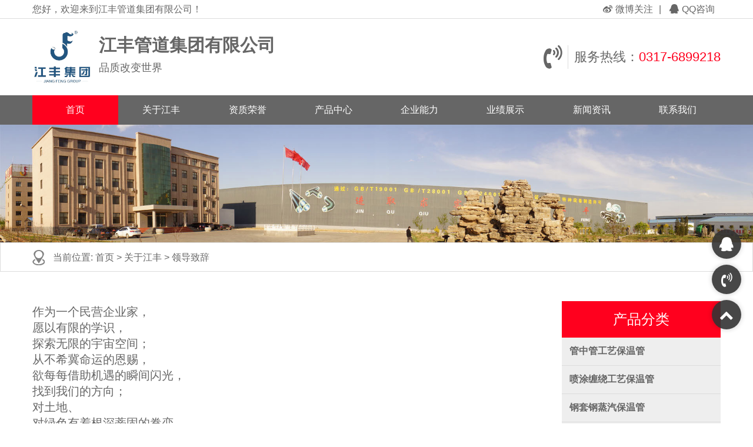

--- FILE ---
content_type: text/html
request_url: http://www.hbjf.com/zc/
body_size: 3878
content:
<!DOCTYPE html>
<html>
<head>
<meta charset="UTF-8">
<meta name="viewport" content="width=device-width, initial-scale=1">
<meta http-equiv="Cache-Control" content="no-transform" />
<meta http-equiv="Cache-Control" content="no-siteapp" />
<meta name="applicable-device" content="pc,mobile">
<meta http-equiv="X-UA-Compatible" content="IE=edge">
<title>领导致辞-江丰管道集团有限公司</title>
<meta name="keywords" content="" />
<meta name="description" content="" />
<link rel="shortcut icon" href=" /favicon.ico" />
<link rel="stylesheet" href="/skin/plugins/sitepress-multilingual-cms/res/css/language-selector.css" type="text/css" media="all" />
<link rel='stylesheet' id='contact-form-7-css'  href='/skin/plugins/contact-form-7/includes/css/styles.css' type='text/css' media='all' />
<link rel='stylesheet' id='wphy-style-css'  href='/skin/style.css' type='text/css' media='all' />
<link rel='stylesheet' id='jquery.fancybox-css'  href='/skin/css/jquery.fancybox.css' type='text/css' media='all' />
<link rel='stylesheet' id='swiper-css'  href='/skin/css/swiper.css' type='text/css' media='all' />
<link rel='stylesheet' id='geshi-css'  href='/skin/css/slicknav.min.css' type='text/css' media='all' />
<link rel='stylesheet' id='font-awesome-css'  href='/skin/css/font-awesome.min.css' type='text/css' media='all' />
<script type='text/javascript' src='/skin/js/jquery/jquery.js'></script>
<script type='text/javascript' src='/skin/js/jquery/jquery-migrate.min.js'></script>
<!-- HTML5 shim and Respond.js for IE8 support of HTML5 elements and media queries -->
<!-- WARNING: Respond.js doesn't work if you view the page via file:// -->
<!--[if lt IE 9]>
 <script src="http:/skin/js/html5shiv.min.js"></script>
 <script src="http:/skin/js/respond.min.js"></script>
 <![endif]-->
</head>
<body class="page-template-default page page-id-179">
<header id="header">
  <div class="top-header">
    <div class="container">
      <div class="fl">您好，欢迎来到江丰管道集团有限公司！</div>
      <div class="fr tool"> <span class="hidden-xs"><a rel="nofollow" target="_blank" href="#"><i
                        class="fa fa-weibo"></i>微博关注</a></span>| <span><a rel="nofollow" target="_blank" href="http://wpa.qq.com/msgrd?v=3&uin=67926466&site=qq&menu=yes"><i
                        class="fa fa-qq"></i>QQ咨询</a></span> </div>
    </div>
  </div>
  <div class="btm-header container">
    <div class="header-logo fl"> <a class="logo" href="/" title="江丰管道集团有限公司"><img src="/skin/images/logo.jpg" alt="江丰管道集团有限公司"/></a>
      <h2 class="hidden-xs"><b>江丰管道集团有限公司</b>品质改变世界</h2>
    </div>
    <div class="contact fr hidden-xs"> <i class="fa fa-volume-control-phone fa4"></i>
      <p>服务热线：<a href="tel:0317-6899218">0317-6899218</a></p>
    </div>
  </div>
  <div class="header-nav">
    <div class="container">
        <ul id="menu-header" class="header-menu-con">
<li class="menu-item menu-item-type-custom menu-item-object-custom current-menu-item current_page_item menu-item-home"> <a href="/">首页</a></li>
<li class="menu-item menu-item-type-taxonomy menu-item-object-products "><a href="/jj/">关于江丰</a> 
          <ul class="sub-menu">
            <li class="menu-item menu-item-type-taxonomy menu-item-object-products"><a href="/zc/">领导致辞</a></li>                
            <li class="menu-item menu-item-type-taxonomy menu-item-object-products"><a href="/jj/">企业简介</a></li>            
            <li class="menu-item menu-item-type-taxonomy menu-item-object-products"><a href="/wh/">企业文化</a></li>
          </ul>
                         </li><li class="menu-item menu-item-type-taxonomy menu-item-object-products "><a href="/zzry/">资质荣誉</a> 
          <ul class="sub-menu">
                
            <li class="menu-item menu-item-type-taxonomy menu-item-object-products"><a href="/zz/">企业资质</a></li>            
            <li class="menu-item menu-item-type-taxonomy menu-item-object-products"><a href="/ry/">企业荣誉</a></li>
                
          </ul>
                         </li><li class="menu-item menu-item-type-taxonomy menu-item-object-products "><a href="/product/">产品中心</a> 
          <ul class="sub-menu">
            <li class="menu-item menu-item-type-taxonomy menu-item-object-products"><a href="/product/gzg/">管中管工艺保温管</a></li>
            <li class="menu-item menu-item-type-taxonomy menu-item-object-products"><a href="/product/pt/">喷涂缠绕工艺保温管</a></li>
            <li class="menu-item menu-item-type-taxonomy menu-item-object-products"><a href="/product/gtg/">钢套钢蒸汽保温管</a></li>
            <li class="menu-item menu-item-type-taxonomy menu-item-object-products"><a href="/product/jk/">架空和综合管廊管道</a></li>                
            <li class="menu-item menu-item-type-taxonomy menu-item-object-products"><a href="/product/fff/">防腐管道</a></li>            
             <li class="menu-item menu-item-type-taxonomy menu-item-object-products"><a href="/product/bwgj/">保温管件</a></li>           
            <li class="menu-item menu-item-type-taxonomy menu-item-object-products"><a href="/product/jyx/">高密度聚乙烯外护管</a></li>                
            <li class="menu-item menu-item-type-taxonomy menu-item-object-products"><a href="/product/jc/">管道泄漏检测系统</a></li>    
           <li class="menu-item menu-item-type-taxonomy menu-item-object-products"><a href="/product/gj/">钢制管件</a></li>                
            <li class="menu-item menu-item-type-taxonomy menu-item-object-products"><a href="/product/ycl/">原材料专区</a></li>
     

          </ul>
                         </li><li class="menu-item menu-item-type-taxonomy menu-item-object-products "><a href="/sc/">企业能力</a> 
          <ul class="sub-menu">
            <li class="menu-item menu-item-type-taxonomy menu-item-object-products"><a href="/sc/">生产设备</a></li>
            <li class="menu-item menu-item-type-taxonomy menu-item-object-products"><a href="/jc/">检测设备</a></li>
            <li class="menu-item menu-item-type-taxonomy menu-item-object-products"><a href="/ys/">设备运输</a></li>                
            <li class="menu-item menu-item-type-taxonomy menu-item-object-products"><a href="/sg/">安装施工</a></li>            
            <li class="menu-item menu-item-type-taxonomy menu-item-object-products"><a href="/js/">技术研发</a></li>
            <li class="menu-item menu-item-type-taxonomy menu-item-object-products"><a href="/fuwu/">售后服务</a></li>
          </ul>
                         </li><li class="menu-item menu-item-type-taxonomy menu-item-object-products "><a href="/yeji/">业绩展示</a> 
             </li><li class="menu-item menu-item-type-taxonomy menu-item-object-products "><a href="/news/">新闻资讯</a> 
          <ul class="sub-menu">
            <li class="menu-item menu-item-type-taxonomy menu-item-object-products"><a href="/gs/">公司新闻</a></li>                
            
            <li class="menu-item menu-item-type-taxonomy menu-item-object-products"><a href="/hy/">行业动态</a></li>
            
          </ul>
                         </li><li class="menu-item menu-item-type-taxonomy menu-item-object-products "><a href="/lx/">联系我们</a></li>      </ul>
    </div>
  </div>
</header>

<div class="container-fluid mini"></div>
<section id="main">
  <div id="slider">
    <div class="sliders"> <img src="/skin/images/111.jpg"> </div>
  </div>
  <nav  class="crumbs">
    <div class="container">
      <div class="con">当前位置: <a href="/">首页</a>&nbsp;>&nbsp;<a href="/gyjf/">关于江丰</a>&nbsp;>&nbsp;<a href="/zc/">领导致辞</a> </div>
    </div>
  </nav>
  <div class="single-con container">
    <div class="row">
      <div class="col-md-9">
        <div class="single-content"><p style="text-align: center;"><img alt="" src="/d/file/2020-04/c97504ed16078f4c9193b39a05467d9e.jpg" /></p><big><span style="font-size:20px;">作为一个民营企业家，<br />愿以有限的学识，<br />探索无限的宇宙空间；<br />从不希冀命运的恩赐，<br />欲每每借助机遇的瞬间闪光，<br />找到我们的方向；<br />对土地、<br />对绿色有着根深蒂固的眷恋，<br />因此选择了一条任重道远的路。<br />我们愿以高品质的产品，<br />高水准的服务，<br />与您携手推进中国的管道事业！</span></big>
<div style="text-align: right;"><span style="font-size:22px;">董事长：张晏将先生</span></div></div>
      </div>
      <div class="col-md-3 sidebar hidden-xs hidden-sm">
        <aside class="cp-cat">
          <h3>产品分类</h3>
          <ul>
          <li class="cat-item"><a href="/product/gzg/">管中管工艺保温管</a></li>
<li class="cat-item"><a href="/product/pt/">喷涂缠绕工艺保温管</a></li>
<li class="cat-item"><a href="/product/gtg/">钢套钢蒸汽保温管</a></li>
<li class="cat-item"><a href="/product/jk/">架空和综合管廊管道</a></li>
<li class="cat-item"><a href="/product/fff/">防腐管道</a></li>
<li class="cat-item"><a href="/product/bwgj/">保温管件</a></li>
<li class="cat-item"><a href="/product/jyx/">高密度聚乙烯外护管</a></li>
<li class="cat-item"><a href="/product/jc/">管道泄漏检测系统</a></li>
<li class="cat-item"><a href="/product/gj/">钢制管件</a></li>
<li class="cat-item"><a href="/product/ycl/">原材料专区</a></li>
          </ul>
        </aside>

        <aside class="s400">
          <div class="kf">
            <div class="kf-con"> <img src="/skin/images/kf.png">
              <p>“客户为根，服务为本”深深铭刻在每个江丰人心中，时时微笑、处处用心的服务品质在无线电波中传递，让数以万计的客户更加信赖江丰管道。</p>
              <span>——在线客服：江丰管道</span> </div>
          </div>
          <h3><a href="tel:0317-6899218">0317-6899218</a><span>全国服务热线</span></h3>
        </aside>
      </div>
    </div>
  </div>
</section>
<section id="footer">
  <div class="container">
    <div class="row">
      <div class="footer-top clearfix">
        <div class="col-md-2 col-sm-2 hidden-xs">
          <h3>关于公司</h3>
          <ul id="menu-nav" class="company-menu-con">
                     <li class="menu-item menu-item-type-post_type menu-item-object-page"><a href="/zc/">领导致辞</a></li> 
                       <li class="menu-item menu-item-type-post_type menu-item-object-page"><a href="/jj/">企业简介</a></li> 
                       <li class="menu-item menu-item-type-post_type menu-item-object-page"><a href="/wh/">企业文化</a></li> 
                     </ul>
        </div>
        <div class="col-md-2 col-sm-2 hidden-xs">
          <h3>企业能力</h3>
          <ul class="help-menu-con">
                       <li class="menu-item menu-item-type-post_type menu-item-object-page"><a href="/sc/">生产设备</a></li> 
                       <li class="menu-item menu-item-type-post_type menu-item-object-page"><a href="/jc/">检测设备</a></li> 
                       <li class="menu-item menu-item-type-post_type menu-item-object-page"><a href="/ys/">设备运输</a></li> 
                       <li class="menu-item menu-item-type-post_type menu-item-object-page"><a href="/sg/">安装施工</a></li> 
                       <li class="menu-item menu-item-type-post_type menu-item-object-page"><a href="/js/">技术研发</a></li> 
                       <li class="menu-item menu-item-type-post_type menu-item-object-page"><a href="/fuwu/">售后服务</a></li> 
                     </ul>
        </div>
        <div class="col-md-2 col-sm-2 hidden-xs">
          <h3>新闻活动</h3>
          <ul class="news-menu-con">
          <ul class="news-menu-con">
                      <li class="menu-item menu-item-type-post_type menu-item-object-page"><a href="/gs/">公司新闻</a></li> 
                       <li class="menu-item menu-item-type-post_type menu-item-object-page"><a href="/hy/">行业动态</a></li> 
                     </ul>
        </div>
        <div class="col-md-3 col-sm-3 col-xs-6">
          <h3>关注我们</h3>
          <img src="/skin/images/wechat.jpg"> </div>
        <div class="col-md-3 col-sm-3 col-xs-6">
          <h3>联系我们</h3>
          <div class="tel">
            <p>24小时为您服务<br/>
              （周一至周五9:00~18:00）<br/>
              <strong>0317-6899218</strong></p>
          </div>
        </div>
      </div>
    </div>
  </div>
  <div class="container">
    <div class="row">
      <div class="col-md-12">
        <div class="copyr">
          <div class="link">
            <ul></ul>
          </div>
          <p>Copyright &copy; 2002-2020 江丰管道集团有限公司 版权所有        ICP备案号：<a href="https://beian.miit.gov.cn/"  target="_blank">冀ICP备11009500号-1</a>        技术支持：<a href="http://www.czruizhi.com/"  target="_blank">沧州瑞智网络</a></p>
        </div>
      </div>
    </div>
  </div>
</section>
<script type='text/javascript' src='/skin/plugins/contact-form-7/includes/js/scripts.js'></script> 
<script type='text/javascript' src='/skin/script.min.js'></script> 
<script type='text/javascript' src='/skin/wphy.js'></script> 
<script type='text/javascript' src='/skin/js/wp-embed.min.js'></script>
<ul id="side-bar" class="side-pannel side-bar hidden-xs">
  <a class="qq" rel="nofollow" target="_blank" href="http://wpa.qq.com/msgrd?v=3&uin=67926466&site=qq&menu=yes"><i
            class="f_top fa fa-qq "></i></a> <span class="dh"><i class="f_top fa fa-volume-control-phone"></i>
  <div class="hide">
    <div class="hied_con">
      <dl>
        <dt>咨询电话</dt>
        <dt><a href="tel:0317-6899218">0317-6899218</a></dt>
      </dl>
      <dl>
        <dt>微信号</dt>
        <dt><a href="tel:13703335678">13703335678</a></dt>
      </dl>
    </div>
  </div>
  </span> <a title="回到顶部" href="javascript:;" class="gotop" style="display: block;"> <i class="f_top fa fa-chevron-up"></i></a>
</ul>
		 	<div style="width:300px;margin:0 auto; padding:20px 0;">
		 		<a target="_blank"  rel="nofollow" href="http://www.beian.gov.cn/portal/registerSystemInfo?recordcode=13093002000008" style="display:inline-block;text-decoration:none;height:20px;line-height:20px;"><img src="http://www.czruizhi.com/images/gongan.png" style="float:left;"/><p style="float:left;height:20px;line-height:20px;margin: 0px 0px 0px 5px; color:#939393;">冀公网安备 13093002000008号</p></a>
		 	</div>
<script language="Javascript">
document.oncontextmenu=new Function("event.returnValue=false");document.onselectstart=new Function("event.returnValue=false");
</script>
</body>
</html>


--- FILE ---
content_type: application/javascript
request_url: http://www.hbjf.com/skin/wphy.js
body_size: 617
content:
jQuery(document).ready(function($) { 
$('.header-menu-con').slicknav({
		
		label: '',
	prependTo:'.mini'
});

  var swiper = new Swiper('#slider .swiper-container', {
        pagination: '#slider .swiper-pagination',
        paginationClickable: true,
        nextButton: '.icon-arrows-right',
        prevButton: '.icon-arrows-left',
		loop: true,
		autoplay: 3000,
    });
	  var swiper = new Swiper('.cp-img  .swiper-container', {
        pagination: '.cp-img  .swiper-pagination',
        paginationClickable: true,
        nextButton: '.icon-arrows-right',
        prevButton: '.icon-arrows-left',
		loop: true,
		autoplay: 3000,
    });
  var swiper = new Swiper('.cp-hot .swiper-container', {
        pagination: '.cp-hot .swiper-pagination',
        paginationClickable: true,
        nextButton: '.icon-arrows-right',
        prevButton: '.icon-arrows-left',
		loop: true,
		autoplay: 3000,
slidesPerView : 2,
spaceBetween : 20,
    });  
	 var swiper = new Swiper('.case .swiper-container', {
        pagination: '.case .swiper-pagination',
        paginationClickable: true,
        nextButton: '.icon-arrows-right',
        prevButton: '.icon-arrows-left',
		loop: true,
		autoplay: 3000,
slidesPerView : 4,
spaceBetween : 20,
    });  
    $(function() {
        $("img").lazyload({
            effect:"fadeIn"
          });
        });
	$(function(){
	$(window).scroll(function(){
	if($(window).scrollTop()>120){
	$("#side-bar .gotop").fadeIn();
	}
	else{
	$("#side-bar .gotop").fadeOut();
	}
	});
	$("#side-bar .gotop").click(function(){
	$('html,body').animate({'scrollTop':0},500);
	});
	});
	$(function(){
		$(".dh").hover(function(){
		$(".hied_con").css("display","block");
		},function(){
    $(".hied_con").css("display","none");
	});
		
	});
	$(".sub-menu").prepend('<span class="arr_t"></span>'); 
	$('.header-menu-con li').hover(function() {
           
			  $(this).find('ul').show();
        },
        function() {
			$(this).find('ul').hide();
        });
});

